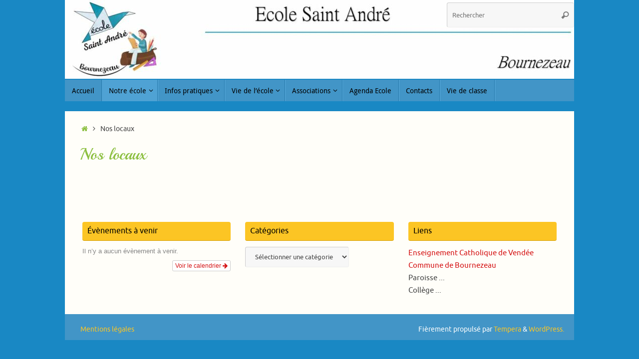

--- FILE ---
content_type: text/html; charset=UTF-8
request_url: https://bournezeau-standre.fr/nos-locaux/
body_size: 10452
content:
<!DOCTYPE html>
<html lang="fr-FR">
<head>
<meta name="viewport" content="width=device-width, user-scalable=no, initial-scale=1.0, minimum-scale=1.0, maximum-scale=1.0">
<meta http-equiv="Content-Type" content="text/html; charset=UTF-8" />
<link rel="profile" href="https://gmpg.org/xfn/11" />
<link rel="pingback" href="" />
<title>Nos locaux &#8211; Ecole St André Bournezeau</title>
<meta name='robots' content='max-image-preview:large' />
<link rel='dns-prefetch' href='//fonts.googleapis.com' />
<link rel="alternate" type="application/rss+xml" title="Ecole St André Bournezeau &raquo; Flux" href="https://bournezeau-standre.fr/feed/" />
<link rel="alternate" type="application/rss+xml" title="Ecole St André Bournezeau &raquo; Flux des commentaires" href="https://bournezeau-standre.fr/comments/feed/" />
<link rel="alternate" title="oEmbed (JSON)" type="application/json+oembed" href="https://bournezeau-standre.fr/wp-json/oembed/1.0/embed?url=https%3A%2F%2Fbournezeau-standre.fr%2Fnos-locaux%2F" />
<link rel="alternate" title="oEmbed (XML)" type="text/xml+oembed" href="https://bournezeau-standre.fr/wp-json/oembed/1.0/embed?url=https%3A%2F%2Fbournezeau-standre.fr%2Fnos-locaux%2F&#038;format=xml" />
<style id='wp-img-auto-sizes-contain-inline-css' type='text/css'>
img:is([sizes=auto i],[sizes^="auto," i]){contain-intrinsic-size:3000px 1500px}
/*# sourceURL=wp-img-auto-sizes-contain-inline-css */
</style>
<link rel='stylesheet' id='ai1ec_style-css' href='//bournezeau-standre.fr/wp-content/plugins/all-in-one-event-calendar/public/themes-ai1ec/vortex/css/ai1ec_parsed_css.css?ver=3.0.0' type='text/css' media='all' />
<style id='wp-emoji-styles-inline-css' type='text/css'>

	img.wp-smiley, img.emoji {
		display: inline !important;
		border: none !important;
		box-shadow: none !important;
		height: 1em !important;
		width: 1em !important;
		margin: 0 0.07em !important;
		vertical-align: -0.1em !important;
		background: none !important;
		padding: 0 !important;
	}
/*# sourceURL=wp-emoji-styles-inline-css */
</style>
<link rel='stylesheet' id='wp-block-library-css' href='https://bournezeau-standre.fr/wp-includes/css/dist/block-library/style.min.css?ver=6.9' type='text/css' media='all' />
<style id='global-styles-inline-css' type='text/css'>
:root{--wp--preset--aspect-ratio--square: 1;--wp--preset--aspect-ratio--4-3: 4/3;--wp--preset--aspect-ratio--3-4: 3/4;--wp--preset--aspect-ratio--3-2: 3/2;--wp--preset--aspect-ratio--2-3: 2/3;--wp--preset--aspect-ratio--16-9: 16/9;--wp--preset--aspect-ratio--9-16: 9/16;--wp--preset--color--black: #000000;--wp--preset--color--cyan-bluish-gray: #abb8c3;--wp--preset--color--white: #ffffff;--wp--preset--color--pale-pink: #f78da7;--wp--preset--color--vivid-red: #cf2e2e;--wp--preset--color--luminous-vivid-orange: #ff6900;--wp--preset--color--luminous-vivid-amber: #fcb900;--wp--preset--color--light-green-cyan: #7bdcb5;--wp--preset--color--vivid-green-cyan: #00d084;--wp--preset--color--pale-cyan-blue: #8ed1fc;--wp--preset--color--vivid-cyan-blue: #0693e3;--wp--preset--color--vivid-purple: #9b51e0;--wp--preset--gradient--vivid-cyan-blue-to-vivid-purple: linear-gradient(135deg,rgb(6,147,227) 0%,rgb(155,81,224) 100%);--wp--preset--gradient--light-green-cyan-to-vivid-green-cyan: linear-gradient(135deg,rgb(122,220,180) 0%,rgb(0,208,130) 100%);--wp--preset--gradient--luminous-vivid-amber-to-luminous-vivid-orange: linear-gradient(135deg,rgb(252,185,0) 0%,rgb(255,105,0) 100%);--wp--preset--gradient--luminous-vivid-orange-to-vivid-red: linear-gradient(135deg,rgb(255,105,0) 0%,rgb(207,46,46) 100%);--wp--preset--gradient--very-light-gray-to-cyan-bluish-gray: linear-gradient(135deg,rgb(238,238,238) 0%,rgb(169,184,195) 100%);--wp--preset--gradient--cool-to-warm-spectrum: linear-gradient(135deg,rgb(74,234,220) 0%,rgb(151,120,209) 20%,rgb(207,42,186) 40%,rgb(238,44,130) 60%,rgb(251,105,98) 80%,rgb(254,248,76) 100%);--wp--preset--gradient--blush-light-purple: linear-gradient(135deg,rgb(255,206,236) 0%,rgb(152,150,240) 100%);--wp--preset--gradient--blush-bordeaux: linear-gradient(135deg,rgb(254,205,165) 0%,rgb(254,45,45) 50%,rgb(107,0,62) 100%);--wp--preset--gradient--luminous-dusk: linear-gradient(135deg,rgb(255,203,112) 0%,rgb(199,81,192) 50%,rgb(65,88,208) 100%);--wp--preset--gradient--pale-ocean: linear-gradient(135deg,rgb(255,245,203) 0%,rgb(182,227,212) 50%,rgb(51,167,181) 100%);--wp--preset--gradient--electric-grass: linear-gradient(135deg,rgb(202,248,128) 0%,rgb(113,206,126) 100%);--wp--preset--gradient--midnight: linear-gradient(135deg,rgb(2,3,129) 0%,rgb(40,116,252) 100%);--wp--preset--font-size--small: 13px;--wp--preset--font-size--medium: 20px;--wp--preset--font-size--large: 36px;--wp--preset--font-size--x-large: 42px;--wp--preset--spacing--20: 0.44rem;--wp--preset--spacing--30: 0.67rem;--wp--preset--spacing--40: 1rem;--wp--preset--spacing--50: 1.5rem;--wp--preset--spacing--60: 2.25rem;--wp--preset--spacing--70: 3.38rem;--wp--preset--spacing--80: 5.06rem;--wp--preset--shadow--natural: 6px 6px 9px rgba(0, 0, 0, 0.2);--wp--preset--shadow--deep: 12px 12px 50px rgba(0, 0, 0, 0.4);--wp--preset--shadow--sharp: 6px 6px 0px rgba(0, 0, 0, 0.2);--wp--preset--shadow--outlined: 6px 6px 0px -3px rgb(255, 255, 255), 6px 6px rgb(0, 0, 0);--wp--preset--shadow--crisp: 6px 6px 0px rgb(0, 0, 0);}:where(.is-layout-flex){gap: 0.5em;}:where(.is-layout-grid){gap: 0.5em;}body .is-layout-flex{display: flex;}.is-layout-flex{flex-wrap: wrap;align-items: center;}.is-layout-flex > :is(*, div){margin: 0;}body .is-layout-grid{display: grid;}.is-layout-grid > :is(*, div){margin: 0;}:where(.wp-block-columns.is-layout-flex){gap: 2em;}:where(.wp-block-columns.is-layout-grid){gap: 2em;}:where(.wp-block-post-template.is-layout-flex){gap: 1.25em;}:where(.wp-block-post-template.is-layout-grid){gap: 1.25em;}.has-black-color{color: var(--wp--preset--color--black) !important;}.has-cyan-bluish-gray-color{color: var(--wp--preset--color--cyan-bluish-gray) !important;}.has-white-color{color: var(--wp--preset--color--white) !important;}.has-pale-pink-color{color: var(--wp--preset--color--pale-pink) !important;}.has-vivid-red-color{color: var(--wp--preset--color--vivid-red) !important;}.has-luminous-vivid-orange-color{color: var(--wp--preset--color--luminous-vivid-orange) !important;}.has-luminous-vivid-amber-color{color: var(--wp--preset--color--luminous-vivid-amber) !important;}.has-light-green-cyan-color{color: var(--wp--preset--color--light-green-cyan) !important;}.has-vivid-green-cyan-color{color: var(--wp--preset--color--vivid-green-cyan) !important;}.has-pale-cyan-blue-color{color: var(--wp--preset--color--pale-cyan-blue) !important;}.has-vivid-cyan-blue-color{color: var(--wp--preset--color--vivid-cyan-blue) !important;}.has-vivid-purple-color{color: var(--wp--preset--color--vivid-purple) !important;}.has-black-background-color{background-color: var(--wp--preset--color--black) !important;}.has-cyan-bluish-gray-background-color{background-color: var(--wp--preset--color--cyan-bluish-gray) !important;}.has-white-background-color{background-color: var(--wp--preset--color--white) !important;}.has-pale-pink-background-color{background-color: var(--wp--preset--color--pale-pink) !important;}.has-vivid-red-background-color{background-color: var(--wp--preset--color--vivid-red) !important;}.has-luminous-vivid-orange-background-color{background-color: var(--wp--preset--color--luminous-vivid-orange) !important;}.has-luminous-vivid-amber-background-color{background-color: var(--wp--preset--color--luminous-vivid-amber) !important;}.has-light-green-cyan-background-color{background-color: var(--wp--preset--color--light-green-cyan) !important;}.has-vivid-green-cyan-background-color{background-color: var(--wp--preset--color--vivid-green-cyan) !important;}.has-pale-cyan-blue-background-color{background-color: var(--wp--preset--color--pale-cyan-blue) !important;}.has-vivid-cyan-blue-background-color{background-color: var(--wp--preset--color--vivid-cyan-blue) !important;}.has-vivid-purple-background-color{background-color: var(--wp--preset--color--vivid-purple) !important;}.has-black-border-color{border-color: var(--wp--preset--color--black) !important;}.has-cyan-bluish-gray-border-color{border-color: var(--wp--preset--color--cyan-bluish-gray) !important;}.has-white-border-color{border-color: var(--wp--preset--color--white) !important;}.has-pale-pink-border-color{border-color: var(--wp--preset--color--pale-pink) !important;}.has-vivid-red-border-color{border-color: var(--wp--preset--color--vivid-red) !important;}.has-luminous-vivid-orange-border-color{border-color: var(--wp--preset--color--luminous-vivid-orange) !important;}.has-luminous-vivid-amber-border-color{border-color: var(--wp--preset--color--luminous-vivid-amber) !important;}.has-light-green-cyan-border-color{border-color: var(--wp--preset--color--light-green-cyan) !important;}.has-vivid-green-cyan-border-color{border-color: var(--wp--preset--color--vivid-green-cyan) !important;}.has-pale-cyan-blue-border-color{border-color: var(--wp--preset--color--pale-cyan-blue) !important;}.has-vivid-cyan-blue-border-color{border-color: var(--wp--preset--color--vivid-cyan-blue) !important;}.has-vivid-purple-border-color{border-color: var(--wp--preset--color--vivid-purple) !important;}.has-vivid-cyan-blue-to-vivid-purple-gradient-background{background: var(--wp--preset--gradient--vivid-cyan-blue-to-vivid-purple) !important;}.has-light-green-cyan-to-vivid-green-cyan-gradient-background{background: var(--wp--preset--gradient--light-green-cyan-to-vivid-green-cyan) !important;}.has-luminous-vivid-amber-to-luminous-vivid-orange-gradient-background{background: var(--wp--preset--gradient--luminous-vivid-amber-to-luminous-vivid-orange) !important;}.has-luminous-vivid-orange-to-vivid-red-gradient-background{background: var(--wp--preset--gradient--luminous-vivid-orange-to-vivid-red) !important;}.has-very-light-gray-to-cyan-bluish-gray-gradient-background{background: var(--wp--preset--gradient--very-light-gray-to-cyan-bluish-gray) !important;}.has-cool-to-warm-spectrum-gradient-background{background: var(--wp--preset--gradient--cool-to-warm-spectrum) !important;}.has-blush-light-purple-gradient-background{background: var(--wp--preset--gradient--blush-light-purple) !important;}.has-blush-bordeaux-gradient-background{background: var(--wp--preset--gradient--blush-bordeaux) !important;}.has-luminous-dusk-gradient-background{background: var(--wp--preset--gradient--luminous-dusk) !important;}.has-pale-ocean-gradient-background{background: var(--wp--preset--gradient--pale-ocean) !important;}.has-electric-grass-gradient-background{background: var(--wp--preset--gradient--electric-grass) !important;}.has-midnight-gradient-background{background: var(--wp--preset--gradient--midnight) !important;}.has-small-font-size{font-size: var(--wp--preset--font-size--small) !important;}.has-medium-font-size{font-size: var(--wp--preset--font-size--medium) !important;}.has-large-font-size{font-size: var(--wp--preset--font-size--large) !important;}.has-x-large-font-size{font-size: var(--wp--preset--font-size--x-large) !important;}
/*# sourceURL=global-styles-inline-css */
</style>

<style id='classic-theme-styles-inline-css' type='text/css'>
/*! This file is auto-generated */
.wp-block-button__link{color:#fff;background-color:#32373c;border-radius:9999px;box-shadow:none;text-decoration:none;padding:calc(.667em + 2px) calc(1.333em + 2px);font-size:1.125em}.wp-block-file__button{background:#32373c;color:#fff;text-decoration:none}
/*# sourceURL=/wp-includes/css/classic-themes.min.css */
</style>
<link rel='stylesheet' id='tempera-fonts-css' href='https://bournezeau-standre.fr/wp-content/themes/tempera/fonts/fontfaces.css?ver=1.8.3' type='text/css' media='all' />
<link rel='stylesheet' id='tempera-googlefonts-css' href='//fonts.googleapis.com/css?family=Playball' type='text/css' media='screen' />
<link rel='stylesheet' id='tempera-style-css' href='https://bournezeau-standre.fr/wp-content/themes/tempera/style.css?ver=1.8.3' type='text/css' media='all' />
<style id='tempera-style-inline-css' type='text/css'>
#header, #main, #topbar-inner { max-width: 1020px; } #container.one-column { } #container.two-columns-right #secondary { width:220px; float:right; } #container.two-columns-right #content { width:calc(100% - 250px); float:left; } #container.two-columns-left #primary { width:220px; float:left; } #container.two-columns-left #content { width:calc(100% - 250px); float:right; } #container.three-columns-right .sidey { width:110px; float:left; } #container.three-columns-right #primary { margin-left:15px; margin-right:15px; } #container.three-columns-right #content { width: calc(100% - 250px); float:left;} #container.three-columns-left .sidey { width:110px; float:left; } #container.three-columns-left #secondary {margin-left:15px; margin-right:15px; } #container.three-columns-left #content { width: calc(100% - 250px); float:right; } #container.three-columns-sided .sidey { width:110px; float:left; } #container.three-columns-sided #secondary { float:right; } #container.three-columns-sided #content { width: calc(100% - 280px); float:right; margin: 0 140px 0 -1020px; } body { font-family: Ubuntu; } #content h1.entry-title a, #content h2.entry-title a, #content h1.entry-title , #content h2.entry-title { font-family: "Playball"; } .widget-title, .widget-title a { font-family: Ubuntu; } .entry-content h1, .entry-content h2, .entry-content h3, .entry-content h4, .entry-content h5, .entry-content h6, #comments #reply-title, .nivo-caption h2, #front-text1 h2, #front-text2 h2, .column-header-image, .column-header-noimage { font-family: "Playball"; } #site-title span a { font-family: "Playball"; } #access ul li a, #access ul li a span { font-family: "Droid Sans"; } body { color: #444444; background-color: #EEEDE6 } a { color: #8CBF40; } a:hover,.entry-meta span a:hover, .comments-link a:hover { color: #D41012; } #header { ; } #site-title span a { color:#D41012; } #site-description { color:#8C0005; } .socials a { background-color: #D41012; } .socials .socials-hover { background-color: #8CBF40; } /* Main menu top level */ #access a, #nav-toggle span, li.menu-main-search .searchform input[type="search"] { color: #000000; } li.menu-main-search .searchform input[type="search"] { background-color: #5aaddf; border-left-color: #2477a9; } #access, #nav-toggle {background-color: #4295C7; } #access > .menu > ul > li > a > span { border-color: #2477a9; -webkit-box-shadow: 1px 0 0 #5aaddf; box-shadow: 1px 0 0 #5aaddf; } /*.rtl #access > .menu > ul > li > a > span { -webkit-box-shadow: -1px 0 0 #5aaddf; box-shadow: -1px 0 0 #5aaddf; } */ #access a:hover {background-color: #4fa2d4; } #access ul li.current_page_item > a, #access ul li.current-menu-item > a, #access ul li.current_page_ancestor > a, #access ul li.current-menu-ancestor > a { background-color: #4fa2d4; } /* Main menu Submenus */ #access > .menu > ul > li > ul:before {border-bottom-color:#4295C7;} #access ul ul ul li:first-child:before { border-right-color:#4295C7;} #access ul ul li { background-color:#4295C7; border-top-color:#50a3d5; border-bottom-color:#378abc} #access ul ul li a{color:#000000} #access ul ul li a:hover{background:#50a3d5} #access ul ul li.current_page_item > a, #access ul ul li.current-menu-item > a, #access ul ul li.current_page_ancestor > a, #access ul ul li.current-menu-ancestor > a { background-color:#50a3d5; } #topbar { background-color: #4295C7;border-bottom-color:#6abdef; box-shadow:3px 0 3px #1a6d9f; } .topmenu ul li a, .topmenu .searchsubmit { color: #000000; } .topmenu ul li a:hover, .topmenu .searchform input[type="search"] { color: #D41012; border-bottom-color: rgba( 140,191,64, 0.5); } #main { background-color: #FFFEF9; } #author-info, #entry-author-info, #content .page-title { border-color: #8CBF40; background: #F7F7F7; } #entry-author-info #author-avatar, #author-info #author-avatar { border-color: #EEEEEE; } .sidey .widget-container { color: #333333; background-color: #FFFEF9; } .sidey .widget-title { color: #000000; background-color: #FCC524;border-color:#d49d00;} .sidey .widget-container a {color:#D41012;} .sidey .widget-container a:hover {color:#8CBF40;} .entry-content h1, .entry-content h2, .entry-content h3, .entry-content h4, .entry-content h5, .entry-content h6 { color: #8CBF40; } .sticky .entry-header {border-color:#8CBF40 } .entry-title, .entry-title a { color: #8CBF40; } .entry-title a:hover { color: #D41012; } #content span.entry-format { color: #000000; background-color: #4295C7; } #footer { color: #FFFFFF; ; } #footer2 { color: #FFFFFF; background-color: #4295C7; } #footer a { color: #D41012; } #footer a:hover { color: #8CBF40; } #footer2 a, .footermenu ul li:after { color: #FCC524; } #footer2 a:hover { color: #D41012; } #footer .widget-container { color: #444; ; } #footer .widget-title { color: #000000; background-color: #FCC524;border-color:#d49d00 } a.continue-reading-link, #cryout_ajax_more_trigger { color:#000000; background:#4295C7; border-bottom-color:#8CBF40; } a.continue-reading-link:hover { border-bottom-color:#D41012; } a.continue-reading-link i.crycon-right-dir {color:#8CBF40} a.continue-reading-link:hover i.crycon-right-dir {color:#D41012} .page-link a, .page-link > span > em {border-color:#CCCCCC} .columnmore a {background:#8CBF40;color:#F7F7F7} .columnmore a:hover {background:#D41012;} .button, #respond .form-submit input#submit, input[type="submit"], input[type="reset"] { background-color: #8CBF40; } .button:hover, #respond .form-submit input#submit:hover { background-color: #D41012; } .entry-content tr th, .entry-content thead th { color: #8CBF40; } .entry-content table, .entry-content fieldset, .entry-content tr td, .entry-content tr th, .entry-content thead th { border-color: #CCCCCC; } .entry-content tr.even td { background-color: #F7F7F7 !important; } hr { border-color: #CCCCCC; } input[type="text"], input[type="password"], input[type="email"], textarea, select, input[type="color"],input[type="date"],input[type="datetime"],input[type="datetime-local"],input[type="month"],input[type="number"],input[type="range"], input[type="search"],input[type="tel"],input[type="time"],input[type="url"],input[type="week"] { background-color: #F7F7F7; border-color: #CCCCCC #EEEEEE #EEEEEE #CCCCCC; color: #444444; } input[type="submit"], input[type="reset"] { color: #FFFEF9; background-color: #8CBF40; } input[type="text"]:hover, input[type="password"]:hover, input[type="email"]:hover, textarea:hover, input[type="color"]:hover, input[type="date"]:hover, input[type="datetime"]:hover, input[type="datetime-local"]:hover, input[type="month"]:hover, input[type="number"]:hover, input[type="range"]:hover, input[type="search"]:hover, input[type="tel"]:hover, input[type="time"]:hover, input[type="url"]:hover, input[type="week"]:hover { background-color: rgba(247,247,247,0.4); } .entry-content pre { border-color: #CCCCCC; border-bottom-color:#8CBF40;} .entry-content code { background-color:#F7F7F7;} .entry-content blockquote { border-color: #EEEEEE; } abbr, acronym { border-color: #444444; } .comment-meta a { color: #444444; } #respond .form-allowed-tags { color: #999999; } .entry-meta .crycon-metas:before {color:#CCCCCC;} .entry-meta span a, .comments-link a, .entry-meta {color:#666666;} .entry-meta span a:hover, .comments-link a:hover {} .nav-next a:hover {} .nav-previous a:hover { } .pagination { border-color:#ededed;} .pagination span, .pagination a { background:#F7F7F7; border-left-color:#dddddd; border-right-color:#ffffff; } .pagination a:hover { background: #ffffff; } #searchform input[type="text"] {color:#999999;} .caption-accented .wp-caption { background-color:rgba(140,191,64,0.8); color:#FFFEF9} .tempera-image-one .entry-content img[class*='align'], .tempera-image-one .entry-summary img[class*='align'], .tempera-image-two .entry-content img[class*='align'], .tempera-image-two .entry-summary img[class*='align'], .tempera-image-one .entry-content [class*='wp-block'][class*='align'] img, .tempera-image-one .entry-summary [class*='wp-block'][class*='align'] img, .tempera-image-two .entry-content [class*='wp-block'][class*='align'] img, .tempera-image-two .entry-summary [class*='wp-block'][class*='align'] img { border-color:#8CBF40;} html { font-size:15px; line-height:1.7; } .entry-content, .entry-summary, #frontpage blockquote { text-align:inherit; } .entry-content, .entry-summary, .widget-area { ; } #content h1.entry-title, #content h2.entry-title { font-size:32px ;} .widget-title, .widget-title a { font-size:16px ;} h1 { font-size: 2.105em; } h2 { font-size: 1.835em; } h3 { font-size: 1.565em; } h4 { font-size: 1.295em; } h5 { font-size: 1.025em; } h6 { font-size: 0.755em; } #site-title { font-size:46px ;} #access ul li a, li.menu-main-search .searchform input[type="search"] { font-size:14px ;} #respond .form-allowed-tags { display:none;} .nocomments, .nocomments2 {display:none;} .comments-link span { display:none;} #header-container > div { margin:0px 0 0 0px;} .entry-content p, .entry-content ul, .entry-content ol, .entry-content dd, .entry-content pre, .entry-content hr, .entry-summary p, .commentlist p { margin-bottom: 1.0em; } header.entry-header > .entry-meta { display: none; } #toTop {background:#FFFEF9;margin-left:1170px;} #toTop:hover .crycon-back2top:before {color:#D41012;} @media (max-width: 1065px) { #footer2 #toTop { position: relative; margin-left: auto !important; margin-right: auto !important; bottom: 0; display: block; width: 45px; border-radius: 4px 4px 0 0; opacity: 1; } } #main {margin-top:20px; } #forbottom {margin-left: 30px; margin-right: 30px;} #header-widget-area { width: 25%; } #branding { height:160px; } 
/* Tempera Custom CSS */
/*# sourceURL=tempera-style-inline-css */
</style>
<link rel='stylesheet' id='tempera-mobile-css' href='https://bournezeau-standre.fr/wp-content/themes/tempera/styles/style-mobile.css?ver=1.8.3' type='text/css' media='all' />
<script type="text/javascript" src="https://bournezeau-standre.fr/wp-includes/js/jquery/jquery.min.js?ver=3.7.1" id="jquery-core-js"></script>
<script type="text/javascript" src="https://bournezeau-standre.fr/wp-includes/js/jquery/jquery-migrate.min.js?ver=3.4.1" id="jquery-migrate-js"></script>
<link rel="https://api.w.org/" href="https://bournezeau-standre.fr/wp-json/" /><link rel="alternate" title="JSON" type="application/json" href="https://bournezeau-standre.fr/wp-json/wp/v2/pages/23" /><meta name="generator" content="WordPress 6.9" />
<link rel="canonical" href="https://bournezeau-standre.fr/nos-locaux/" />
<link rel='shortlink' href='https://bournezeau-standre.fr/?p=23' />
<style type="text/css" id="custom-background-css">
body.custom-background { background-color: #1988c4; }
</style>
		<!--[if lt IE 9]>
	<script>
	document.createElement('header');
	document.createElement('nav');
	document.createElement('section');
	document.createElement('article');
	document.createElement('aside');
	document.createElement('footer');
	</script>
	<![endif]-->
	</head>
<body data-rsssl=1 class="wp-singular page-template-default page page-id-23 custom-background wp-theme-tempera tempera-image-three caption-dark tempera-comment-placeholders tempera-menu-left tempera-topbarhide">

	<a class="skip-link screen-reader-text" href="#main" title="Passer au contenu"> Passer au contenu </a>
	
<div id="wrapper" class="hfeed">
<div id="topbar" ><div id="topbar-inner">  </div></div>

<div id="header-full">
	<header id="header">
		<div id="masthead">
			<div id="branding" role="banner" >
					<div id="header-container">
	<div><a id="logo" href="https://bournezeau-standre.fr/" ><img title="Ecole St André Bournezeau" alt="Ecole St André Bournezeau" src="https://bournezeau-standre.fr/wp-content/uploads/2025/04/en-tete-page-principale_1.jpg" /></a></div></div>						<div id="header-widget-area">
			<ul class="yoyo">
				<li id="search-2" class="widget-container widget_search">
<form role="search" method="get" class="searchform" action="https://bournezeau-standre.fr/">
	<label>
		<span class="screen-reader-text">Recherche pour :</span>
		<input type="search" class="s" placeholder="Rechercher" value="" name="s" />
	</label>
	<button type="submit" class="searchsubmit"><span class="screen-reader-text">Rechercher</span><i class="crycon-search"></i></button>
</form>
</li>			</ul>
		</div>
					<div style="clear:both;"></div>
			</div><!-- #branding -->
			<button id="nav-toggle"><span>&nbsp;</span></button>
			<nav id="access" class="jssafe" role="navigation">
					<div class="skip-link screen-reader-text"><a href="#content" title="Passer au contenu">
		Passer au contenu	</a></div>
	<div class="menu"><ul id="prime_nav" class="menu"><li id="menu-item-15" class="menu-item menu-item-type-custom menu-item-object-custom menu-item-home menu-item-15"><a href="https://bournezeau-standre.fr/"><span>Accueil</span></a></li>
<li id="menu-item-11" class="menu-item menu-item-type-custom menu-item-object-custom current-menu-ancestor current-menu-parent menu-item-has-children menu-item-11"><a><span>Notre école</span></a>
<ul class="sub-menu">
	<li id="menu-item-52" class="menu-item menu-item-type-post_type menu-item-object-page menu-item-52"><a href="https://bournezeau-standre.fr/equipe-educative/"><span>Equipe éducative 25-26</span></a></li>
	<li id="menu-item-54" class="menu-item menu-item-type-post_type menu-item-object-page menu-item-54"><a href="https://bournezeau-standre.fr/projet-detablissement/"><span>Projet d&#8217;établissement</span></a></li>
	<li id="menu-item-53" class="menu-item menu-item-type-post_type menu-item-object-page current-menu-item page_item page-item-23 current_page_item menu-item-53"><a href="https://bournezeau-standre.fr/nos-locaux/" aria-current="page"><span>Nos locaux</span></a></li>
</ul>
</li>
<li id="menu-item-12" class="menu-item menu-item-type-custom menu-item-object-custom menu-item-has-children menu-item-12"><a><span>Infos pratiques</span></a>
<ul class="sub-menu">
	<li id="menu-item-59" class="menu-item menu-item-type-post_type menu-item-object-page menu-item-59"><a href="https://bournezeau-standre.fr/reglement-de-lecole/"><span>Règlement de l&#8217;école</span></a></li>
	<li id="menu-item-134" class="menu-item menu-item-type-post_type menu-item-object-page menu-item-134"><a href="https://bournezeau-standre.fr/organisation-horaires/"><span>Organisation (horaires….)</span></a></li>
	<li id="menu-item-58" class="menu-item menu-item-type-post_type menu-item-object-page menu-item-58"><a href="https://bournezeau-standre.fr/inscriptions/"><span>Inscriptions 26/27</span></a></li>
	<li id="menu-item-57" class="menu-item menu-item-type-post_type menu-item-object-page menu-item-57"><a href="https://bournezeau-standre.fr/calendrier-scolaire/"><span>Calendrier scolaire</span></a></li>
	<li id="menu-item-60" class="menu-item menu-item-type-post_type menu-item-object-page menu-item-60"><a href="https://bournezeau-standre.fr/restauration-scolaire/"><span>Restauration scolaire</span></a></li>
	<li id="menu-item-56" class="menu-item menu-item-type-post_type menu-item-object-page menu-item-56"><a href="https://bournezeau-standre.fr/accueil-periscolaire/"><span>Accueil périscolaire / transport scolaire</span></a></li>
</ul>
</li>
<li id="menu-item-13" class="menu-item menu-item-type-custom menu-item-object-custom menu-item-has-children menu-item-13"><a><span>Vie de l&#8217;école</span></a>
<ul class="sub-menu">
	<li id="menu-item-94" class="menu-item menu-item-type-taxonomy menu-item-object-category menu-item-has-children menu-item-94"><a href="https://bournezeau-standre.fr/category/les-classes/"><span>Les classes</span></a>
	<ul class="sub-menu">
		<li id="menu-item-100" class="menu-item menu-item-type-taxonomy menu-item-object-category menu-item-has-children menu-item-100"><a href="https://bournezeau-standre.fr/category/les-classes/tps-ps/"><span>TPS-PS</span></a>
		<ul class="sub-menu">
			<li id="menu-item-113" class="menu-item menu-item-type-taxonomy menu-item-object-category menu-item-113"><a href="https://bournezeau-standre.fr/category/les-classes/tps-ps/vie-de-classe-tps-ps-ms-1/"><span>Vie de classe</span></a></li>
		</ul>
</li>
		<li id="menu-item-101" class="menu-item menu-item-type-taxonomy menu-item-object-category menu-item-has-children menu-item-101"><a href="https://bournezeau-standre.fr/category/les-classes/ms-gs/"><span>MS-GS</span></a>
		<ul class="sub-menu">
			<li id="menu-item-112" class="menu-item menu-item-type-taxonomy menu-item-object-category menu-item-112"><a href="https://bournezeau-standre.fr/category/les-classes/ms-gs/vie-de-classe-tps-ps-ms-2/"><span>Vie de classe</span></a></li>
		</ul>
</li>
		<li id="menu-item-98" class="menu-item menu-item-type-taxonomy menu-item-object-category menu-item-98"><a href="https://bournezeau-standre.fr/category/les-classes/gs-cp/"><span>GS-CP</span></a></li>
		<li id="menu-item-106" class="menu-item menu-item-type-taxonomy menu-item-object-category menu-item-has-children menu-item-106"><a href="https://bournezeau-standre.fr/category/les-classes/cp-ce1/"><span>CP-CE1</span></a>
		<ul class="sub-menu">
			<li id="menu-item-110" class="menu-item menu-item-type-taxonomy menu-item-object-category menu-item-110"><a href="https://bournezeau-standre.fr/category/les-classes/cp-ce1/vie-de-classe/"><span>Vie de classe</span></a></li>
		</ul>
</li>
		<li id="menu-item-102" class="menu-item menu-item-type-taxonomy menu-item-object-category menu-item-has-children menu-item-102"><a href="https://bournezeau-standre.fr/category/les-classes/ce2/"><span>CE2</span></a>
		<ul class="sub-menu">
			<li id="menu-item-107" class="menu-item menu-item-type-taxonomy menu-item-object-category menu-item-107"><a href="https://bournezeau-standre.fr/category/les-classes/ce2/vie-de-classe-ce1-ce2/"><span>Vie de classe</span></a></li>
		</ul>
</li>
		<li id="menu-item-103" class="menu-item menu-item-type-taxonomy menu-item-object-category menu-item-has-children menu-item-103"><a href="https://bournezeau-standre.fr/category/les-classes/cm1-cm2/"><span>CM1-CM2</span></a>
		<ul class="sub-menu">
			<li id="menu-item-108" class="menu-item menu-item-type-taxonomy menu-item-object-category menu-item-108"><a href="https://bournezeau-standre.fr/category/les-classes/cm1-cm2/vie-de-classe-ce2-cm1/"><span>Vie de classe</span></a></li>
		</ul>
</li>
		<li id="menu-item-104" class="menu-item menu-item-type-taxonomy menu-item-object-category menu-item-has-children menu-item-104"><a href="https://bournezeau-standre.fr/category/les-classes/cm2/"><span>CM1-CM2</span></a>
		<ul class="sub-menu">
			<li id="menu-item-109" class="menu-item menu-item-type-taxonomy menu-item-object-category menu-item-109"><a href="https://bournezeau-standre.fr/category/les-classes/cm2/vie-de-classe-cm2/"><span>Vie de classe</span></a></li>
			<li id="menu-item-105" class="menu-item menu-item-type-taxonomy menu-item-object-category menu-item-105"><a href="https://bournezeau-standre.fr/category/les-classes/cm2/pour-sentrainer/"><span>Pour s&#8217;entraîner</span></a></li>
		</ul>
</li>
	</ul>
</li>
	<li id="menu-item-96" class="menu-item menu-item-type-taxonomy menu-item-object-category menu-item-96"><a href="https://bournezeau-standre.fr/category/temps-forts/"><span>Temps forts</span></a></li>
</ul>
</li>
<li id="menu-item-14" class="menu-item menu-item-type-custom menu-item-object-custom menu-item-has-children menu-item-14"><a><span>Associations</span></a>
<ul class="sub-menu">
	<li id="menu-item-67" class="menu-item menu-item-type-taxonomy menu-item-object-category menu-item-67"><a href="https://bournezeau-standre.fr/category/associations/ogec/"><span>OGEC</span></a></li>
	<li id="menu-item-66" class="menu-item menu-item-type-taxonomy menu-item-object-category menu-item-66"><a href="https://bournezeau-standre.fr/category/associations/apel/"><span>APEL</span></a></li>
	<li id="menu-item-95" class="menu-item menu-item-type-taxonomy menu-item-object-category menu-item-95"><a href="https://bournezeau-standre.fr/category/associations/locations/"><span>Locations</span></a></li>
</ul>
</li>
<li id="menu-item-55" class="menu-item menu-item-type-post_type menu-item-object-page menu-item-55"><a href="https://bournezeau-standre.fr/agenda/"><span>Agenda Ecole</span></a></li>
<li id="menu-item-61" class="menu-item menu-item-type-post_type menu-item-object-page menu-item-61"><a href="https://bournezeau-standre.fr/contacts/"><span>Contacts</span></a></li>
<li id="menu-item-111" class="menu-item menu-item-type-taxonomy menu-item-object-category menu-item-111"><a href="https://bournezeau-standre.fr/category/les-classes/vie-de-classe-gs-cp/"><span>Vie de classe</span></a></li>
</ul></div>			</nav><!-- #access -->
		</div><!-- #masthead -->
	</header><!-- #header -->
</div><!-- #header-full -->

<div style="clear:both;height:0;"> </div>

<div id="main" class="main">
			<div  id="forbottom" >
		
		<div style="clear:both;"> </div>

				<section id="container" class="one-column">

			<div id="content" role="main">
			<div class="breadcrumbs"><a href="https://bournezeau-standre.fr"><i class="crycon-homebread"></i><span class="screen-reader-text">Accueil</span></a><i class="crycon-angle-right"></i> <span class="current">Nos locaux</span></div><!--breadcrumbs-->
				
			<div id="post-23" class="post-23 page type-page status-publish hentry">
									<h1 class="entry-title">Nos locaux</h1>
				
				<div class="entry-content">
										<div style="clear:both;"></div>
														</div><!-- .entry-content -->
			</div><!-- #post-## -->

	 <div id="comments" class="hideme"> 	<p class="nocomments">Les commentaires sont fermés.</p>
	</div><!-- #comments -->

						</div><!-- #content -->
					</section><!-- #container -->


	<div style="clear:both;"></div>
	</div> <!-- #forbottom -->


	<footer id="footer" role="contentinfo">
		<div id="colophon">
		
			

			<div id="footer-widget-area"  role="complementary"  class="footerthree" >

				<div id="first" class="widget-area">
					<ul class="xoxo">
						<li id="ai1ec_agenda_widget-2" class="widget-container widget_ai1ec_agenda_widget">

	<h3 class="widget-title">Évènements à venir</h3>

<style>
<!--

-->
</style>
<div class="timely ai1ec-agenda-widget-view ai1ec-clearfix">

			<p class="ai1ec-no-results">
			Il n’y a aucun évènement à venir.
		</p>
	 
			<div class="ai1ec-subscribe-buttons-widget">
							<a class="ai1ec-btn ai1ec-btn-default ai1ec-btn-xs ai1ec-pull-right
					ai1ec-calendar-link"
					href="https&#x3A;&#x2F;&#x2F;bournezeau-standre.fr&#x2F;agenda&#x2F;cat_ids&#x7E;9&#x2F;">
					Voir le calendrier
					<i class="ai1ec-fa ai1ec-fa-arrow-right"></i>
				</a>
			
					</div>
	 
</div>



</li>					</ul>
				</div><!-- #first .widget-area -->

				<div id="second" class="widget-area">
					<ul class="xoxo">
						<li id="categories-2" class="widget-container widget_categories"><h3 class="widget-title">Catégories</h3><form action="https://bournezeau-standre.fr" method="get"><label class="screen-reader-text" for="cat">Catégories</label><select  name='cat' id='cat' class='postform'>
	<option value='-1'>Sélectionner une catégorie</option>
	<option class="level-0" value="40">Associations</option>
	<option class="level-1" value="4">&nbsp;&nbsp;&nbsp;APEL</option>
	<option class="level-1" value="12">&nbsp;&nbsp;&nbsp;Locations</option>
	<option class="level-1" value="3">&nbsp;&nbsp;&nbsp;OGEC</option>
	<option class="level-0" value="2">Les classes</option>
	<option class="level-1" value="24">&nbsp;&nbsp;&nbsp;CE2</option>
	<option class="level-2" value="33">&nbsp;&nbsp;&nbsp;&nbsp;&nbsp;&nbsp;Vie de classe</option>
	<option class="level-1" value="26">&nbsp;&nbsp;&nbsp;CM1-CM2</option>
	<option class="level-2" value="27">&nbsp;&nbsp;&nbsp;&nbsp;&nbsp;&nbsp;Pour s&#8217;entraîner</option>
	<option class="level-2" value="35">&nbsp;&nbsp;&nbsp;&nbsp;&nbsp;&nbsp;Vie de classe</option>
	<option class="level-1" value="25">&nbsp;&nbsp;&nbsp;CM1-CM2</option>
	<option class="level-2" value="34">&nbsp;&nbsp;&nbsp;&nbsp;&nbsp;&nbsp;Vie de classe</option>
	<option class="level-1" value="23">&nbsp;&nbsp;&nbsp;CP-CE1</option>
	<option class="level-2" value="28">&nbsp;&nbsp;&nbsp;&nbsp;&nbsp;&nbsp;Vie de classe</option>
	<option class="level-1" value="15">&nbsp;&nbsp;&nbsp;GS-CP</option>
	<option class="level-1" value="14">&nbsp;&nbsp;&nbsp;MS-GS</option>
	<option class="level-2" value="30">&nbsp;&nbsp;&nbsp;&nbsp;&nbsp;&nbsp;Vie de classe</option>
	<option class="level-1" value="13">&nbsp;&nbsp;&nbsp;TPS-PS</option>
	<option class="level-2" value="29">&nbsp;&nbsp;&nbsp;&nbsp;&nbsp;&nbsp;Vie de classe</option>
	<option class="level-0" value="1">Non classé</option>
</select>
</form><script type="text/javascript">
/* <![CDATA[ */

( ( dropdownId ) => {
	const dropdown = document.getElementById( dropdownId );
	function onSelectChange() {
		setTimeout( () => {
			if ( 'escape' === dropdown.dataset.lastkey ) {
				return;
			}
			if ( dropdown.value && parseInt( dropdown.value ) > 0 && dropdown instanceof HTMLSelectElement ) {
				dropdown.parentElement.submit();
			}
		}, 250 );
	}
	function onKeyUp( event ) {
		if ( 'Escape' === event.key ) {
			dropdown.dataset.lastkey = 'escape';
		} else {
			delete dropdown.dataset.lastkey;
		}
	}
	function onClick() {
		delete dropdown.dataset.lastkey;
	}
	dropdown.addEventListener( 'keyup', onKeyUp );
	dropdown.addEventListener( 'click', onClick );
	dropdown.addEventListener( 'change', onSelectChange );
})( "cat" );

//# sourceURL=WP_Widget_Categories%3A%3Awidget
/* ]]> */
</script>
</li>					</ul>
				</div><!-- #second .widget-area -->

				<div id="third" class="widget-area">
					<ul class="xoxo">
						<li id="black-studio-tinymce-2" class="widget-container widget_black_studio_tinymce"><h3 class="widget-title">Liens</h3><div class="textwidget"><div class="textwidget">
<p><a href="http://www.ddec85.org/" target="_blank" rel="noopener">Enseignement Catholique de Vendée</a></p>
<p><a href="http://www.bournezeau.fr/" target="_blank" rel="noopener">Commune de Bournezeau</a></p>
<p>Paroisse ...</p>
<p>Collège ...</p></div>
</div></li>					</ul>
				</div><!-- #third .widget-area -->

			</div><!-- #footer-widget-area -->
			
		</div><!-- #colophon -->

		<div id="footer2">
		
			<div id="toTop"><i class="crycon-back2top"></i> </div><nav class="footermenu"><ul id="menu-menu-pied-de-page" class="menu"><li id="menu-item-65" class="menu-item menu-item-type-post_type menu-item-object-page menu-item-65"><a href="https://bournezeau-standre.fr/mentions-legales/">Mentions légales</a></li>
</ul></nav>	<span style="display:block;float:right;text-align:right;padding:0 20px 5px;font-size:.9em;">
	Fièrement propulsé par <a target="_blank" href="http://www.cryoutcreations.eu" title="Tempera Theme by Cryout Creations">Tempera</a> &amp; <a target="_blank" href="http://wordpress.org/"
			title="Plate-forme de publication personnelle à la pointe de la sémantique">  WordPress.		</a>
	</span><!-- #site-info -->
				
		</div><!-- #footer2 -->

	</footer><!-- #footer -->

	</div><!-- #main -->
</div><!-- #wrapper -->


<script type="speculationrules">
{"prefetch":[{"source":"document","where":{"and":[{"href_matches":"/*"},{"not":{"href_matches":["/wp-*.php","/wp-admin/*","/wp-content/uploads/*","/wp-content/*","/wp-content/plugins/*","/wp-content/themes/tempera/*","/*\\?(.+)"]}},{"not":{"selector_matches":"a[rel~=\"nofollow\"]"}},{"not":{"selector_matches":".no-prefetch, .no-prefetch a"}}]},"eagerness":"conservative"}]}
</script>
<script type="text/javascript" id="tempera-frontend-js-extra">
/* <![CDATA[ */
var tempera_settings = {"mobile":"1","fitvids":"1","contentwidth":"800"};
//# sourceURL=tempera-frontend-js-extra
/* ]]> */
</script>
<script type="text/javascript" src="https://bournezeau-standre.fr/wp-content/themes/tempera/js/frontend.js?ver=1.8.3" id="tempera-frontend-js"></script>
<script type="text/javascript" src="https://bournezeau-standre.fr/wp-includes/js/comment-reply.min.js?ver=6.9" id="comment-reply-js" async="async" data-wp-strategy="async" fetchpriority="low"></script>
<script type="text/javascript" src="https://bournezeau-standre.fr/?ai1ec_render_js=common_frontend&amp;is_backend=false&amp;ver=3.0.0" id="ai1ec_requirejs-js"></script>
<script id="wp-emoji-settings" type="application/json">
{"baseUrl":"https://s.w.org/images/core/emoji/17.0.2/72x72/","ext":".png","svgUrl":"https://s.w.org/images/core/emoji/17.0.2/svg/","svgExt":".svg","source":{"concatemoji":"https://bournezeau-standre.fr/wp-includes/js/wp-emoji-release.min.js?ver=6.9"}}
</script>
<script type="module">
/* <![CDATA[ */
/*! This file is auto-generated */
const a=JSON.parse(document.getElementById("wp-emoji-settings").textContent),o=(window._wpemojiSettings=a,"wpEmojiSettingsSupports"),s=["flag","emoji"];function i(e){try{var t={supportTests:e,timestamp:(new Date).valueOf()};sessionStorage.setItem(o,JSON.stringify(t))}catch(e){}}function c(e,t,n){e.clearRect(0,0,e.canvas.width,e.canvas.height),e.fillText(t,0,0);t=new Uint32Array(e.getImageData(0,0,e.canvas.width,e.canvas.height).data);e.clearRect(0,0,e.canvas.width,e.canvas.height),e.fillText(n,0,0);const a=new Uint32Array(e.getImageData(0,0,e.canvas.width,e.canvas.height).data);return t.every((e,t)=>e===a[t])}function p(e,t){e.clearRect(0,0,e.canvas.width,e.canvas.height),e.fillText(t,0,0);var n=e.getImageData(16,16,1,1);for(let e=0;e<n.data.length;e++)if(0!==n.data[e])return!1;return!0}function u(e,t,n,a){switch(t){case"flag":return n(e,"\ud83c\udff3\ufe0f\u200d\u26a7\ufe0f","\ud83c\udff3\ufe0f\u200b\u26a7\ufe0f")?!1:!n(e,"\ud83c\udde8\ud83c\uddf6","\ud83c\udde8\u200b\ud83c\uddf6")&&!n(e,"\ud83c\udff4\udb40\udc67\udb40\udc62\udb40\udc65\udb40\udc6e\udb40\udc67\udb40\udc7f","\ud83c\udff4\u200b\udb40\udc67\u200b\udb40\udc62\u200b\udb40\udc65\u200b\udb40\udc6e\u200b\udb40\udc67\u200b\udb40\udc7f");case"emoji":return!a(e,"\ud83e\u1fac8")}return!1}function f(e,t,n,a){let r;const o=(r="undefined"!=typeof WorkerGlobalScope&&self instanceof WorkerGlobalScope?new OffscreenCanvas(300,150):document.createElement("canvas")).getContext("2d",{willReadFrequently:!0}),s=(o.textBaseline="top",o.font="600 32px Arial",{});return e.forEach(e=>{s[e]=t(o,e,n,a)}),s}function r(e){var t=document.createElement("script");t.src=e,t.defer=!0,document.head.appendChild(t)}a.supports={everything:!0,everythingExceptFlag:!0},new Promise(t=>{let n=function(){try{var e=JSON.parse(sessionStorage.getItem(o));if("object"==typeof e&&"number"==typeof e.timestamp&&(new Date).valueOf()<e.timestamp+604800&&"object"==typeof e.supportTests)return e.supportTests}catch(e){}return null}();if(!n){if("undefined"!=typeof Worker&&"undefined"!=typeof OffscreenCanvas&&"undefined"!=typeof URL&&URL.createObjectURL&&"undefined"!=typeof Blob)try{var e="postMessage("+f.toString()+"("+[JSON.stringify(s),u.toString(),c.toString(),p.toString()].join(",")+"));",a=new Blob([e],{type:"text/javascript"});const r=new Worker(URL.createObjectURL(a),{name:"wpTestEmojiSupports"});return void(r.onmessage=e=>{i(n=e.data),r.terminate(),t(n)})}catch(e){}i(n=f(s,u,c,p))}t(n)}).then(e=>{for(const n in e)a.supports[n]=e[n],a.supports.everything=a.supports.everything&&a.supports[n],"flag"!==n&&(a.supports.everythingExceptFlag=a.supports.everythingExceptFlag&&a.supports[n]);var t;a.supports.everythingExceptFlag=a.supports.everythingExceptFlag&&!a.supports.flag,a.supports.everything||((t=a.source||{}).concatemoji?r(t.concatemoji):t.wpemoji&&t.twemoji&&(r(t.twemoji),r(t.wpemoji)))});
//# sourceURL=https://bournezeau-standre.fr/wp-includes/js/wp-emoji-loader.min.js
/* ]]> */
</script>
	<script type="text/javascript">
	var cryout_global_content_width = 800;
	var cryout_toTop_offset = 1020;
			</script>     <script type="text/javascript">
        jQuery(document).ready(function ($) {

            for (let i = 0; i < document.forms.length; ++i) {
                let form = document.forms[i];
				if ($(form).attr("method") != "get") { $(form).append('<input type="hidden" name="ihIDsLqf-c" value="durt45x6T" />'); }
if ($(form).attr("method") != "get") { $(form).append('<input type="hidden" name="qz_fjPkRmeQYsoG" value="5TNLBVoI_109QrMO" />'); }
if ($(form).attr("method") != "get") { $(form).append('<input type="hidden" name="YNA-XgRcflJhszL" value="PtUiuHrROg[a" />'); }
            }

            $(document).on('submit', 'form', function () {
				if ($(this).attr("method") != "get") { $(this).append('<input type="hidden" name="ihIDsLqf-c" value="durt45x6T" />'); }
if ($(this).attr("method") != "get") { $(this).append('<input type="hidden" name="qz_fjPkRmeQYsoG" value="5TNLBVoI_109QrMO" />'); }
if ($(this).attr("method") != "get") { $(this).append('<input type="hidden" name="YNA-XgRcflJhszL" value="PtUiuHrROg[a" />'); }
                return true;
            });

            jQuery.ajaxSetup({
                beforeSend: function (e, data) {

                    if (data.type !== 'POST') return;

                    if (typeof data.data === 'object' && data.data !== null) {
						data.data.append("ihIDsLqf-c", "durt45x6T");
data.data.append("qz_fjPkRmeQYsoG", "5TNLBVoI_109QrMO");
data.data.append("YNA-XgRcflJhszL", "PtUiuHrROg[a");
                    }
                    else {
                        data.data = data.data + '&ihIDsLqf-c=durt45x6T&qz_fjPkRmeQYsoG=5TNLBVoI_109QrMO&YNA-XgRcflJhszL=PtUiuHrROg[a';
                    }
                }
            });

        });
    </script>
	
</body>
</html>
